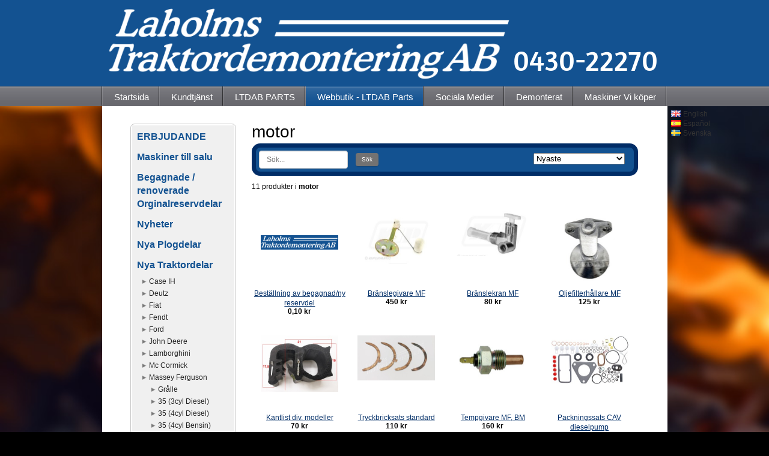

--- FILE ---
content_type: text/html;charset=utf-8
request_url: https://www.laholmstraktordem.se/store/category/motor-321210
body_size: 13172
content:
<!DOCTYPE html PUBLIC "-//W3C//DTD XHTML 1.0 Transitional//EN" "http://www.w3.org/TR/xhtml1/DTD/xhtml1-transitional.dtd"><html lang="sv" xml:lang="sv" xmlns="http://www.w3.org/1999/xhtml" class=" h24_page_store h24_page_store_product_list touch-menu-fix js-bundles faux-section-support h24mobile design-15 theme-77"  xmlns:fb="http://www.facebook.com/2008/fbml">
<head>
	<meta name="keywords" content="såll , wobblebox , drivning , reservdelar , traktor , tröskor , kniv , databox , delar , tröskdelar , traktordelar ," />
	<meta name="description" property="og:description" content="Vi har ett stort lager med nya och begagnade reservdelar till traktorer, tröskor, pressar och lastmaskiner. Laholms Traktordemontering får maskiner att rulla igen!" />

	
		
	<title>motor | Laholms Traktordemontering AB</title>

			<style type="text/css">
			/* h24-icon */
			@font-face {
    font-family: 'h24-icon';
    src: url('/public/css/fonts/h24icon-webfont.eot');
    src: url('/public/css/fonts/h24icon-webfont.eot?#iefix') format('embedded-opentype'),
         url('/public/css/fonts/h24icon-webfont.woff') format('woff'),
         url('/public/css/fonts/h24icon-webfont.ttf') format('truetype'),
         url('/public/css/fonts/h24icon-webfont.svg#h24-iconicon') format('svg');
    font-weight: normal;
    font-style: normal;
} 

/* Use the following CSS code if you want to use data attributes for inserting your icons */
[data-icon]:before {
	font-family: 'h24-icon';
	content: attr(data-icon);
	speak: none;
	font-weight: normal;
	line-height: 1;
	-webkit-font-smoothing: antialiased;
    -moz-osx-font-smoothing: grayscale;
}

.h24_icon_right_space {
	padding-right: 0.5em;
}
.h24_icon_left_space {
    padding-left: 0.5em;
}

.h24_icon_letterpress {
    /*.opacity(85);*/
    opacity: 0.85;
    filter: alpha(opacity=85);
    text-shadow: rgba(255,255,255,0.2) 0 .1em, rgba(0,0,0,0.4) -0.1em -0.1em;
}		</style>
	
		<script type="text/javascript" src="/public/js/jquery/jquery-1.7.2.min.js"></script>

	<link rel="stylesheet" media="screen" type="text/css" href="//d16pu24ux8h2ex.cloudfront.net/css/bundles/H24DLiveMode-0/3527bc1a20cf4ef2e4cf4681b7930dad.h24.gz.css" />
<link rel="stylesheet" media="screen" type="text/css" href="/Page/H24-Combined-CSS?v=183&amp;iv=426&amp;h=133114" />

<style type="text/css">
.h24-u-documentBackgroundHolder {background-repeat:no-repeat;background-attachment:fixed;background-size:cover;background-position:0% 0%;background-image:url('https://d16pu24ux8h2ex.cloudfront.net/resource-library/background-images/barbecue.jpg');}.h24-u-documentBackgroundHolder .h24-u-documentBackgroundHolder-opacity-color {background-color:#0A0F1C;opacity:0;}</style>





		<style type="text/css">
	.H24-Mobile-DesktopFooter {
		display:block;
	}
	</style>

					<style type="text/css">
		.responsive_header_panel {
			background-color: #ffffff !important;
			color: #000 !important;
		}

		.responsive_header_panel .header_panel_main .mobile-nav {
			background-color: #ffffff !important;
		}

		.responsive_menu_action .hamburger_toggle_button_iconbar {
			background-color: #121212 !important;
		}

		.responsive_header_panel .page_title a:link,
		.responsive_header_panel .page_title a:visited {
			color: #000 !important;
		}

		.h24mobile .responsive_nav_main .menu_level_1 li a,
		.h24mobile .responsive_nav_main .menu_level_1 li a:link,
		.h24mobile .responsive_nav_main .menu_level_1 li a:active,
		.h24mobile .responsive_nav_main .menu_level_1 li a:visited {
			background-color: #ffffff !important;
			border-top: 1px solid #d8d8d8 !important;
			border-bottom: 0 !important;
			color: #000 !important;
		}
		.h24mobile .responsive_nav_main li.active > a:link, 
		.h24mobile .responsive_nav_main li.active > a:active,
		.h24mobile .responsive_nav_main li.active > a:visited {
			background-color: #ffffff !important;
			color: #000 !important;
		}

		.h24mobile .responsive_nav_main .menu_level_1 li.menu_submenu_open > a {
			border-top: 1px solid #d8d8d8 !important;
			background-color: #ffffff !important;
			color: #000 !important;
		}

		#responsive_flag_nav li a,
		#responsive_flag_nav li a:link,
		#responsive_flag_nav li a:active,
		#responsive_flag_nav li a:visited {
			background-color: #ffffff !important;
			border-top: 1px solid #d8d8d8 !important;
			border-bottom: 0 !important;
			color: #000 !important;
		}

		.h24mobile .responsive_header_store_panel {
			background-color: #e5e5e5 !important;
		}

		#responsive_menu_icon {
			color: #000 !important;
		}

	</style>
		<meta name="viewport" content="width=device-width, initial-scale=1.0" />
				<link rel="stylesheet" media="only screen and (max-width: 1023px)" type="text/css" href="//d16pu24ux8h2ex.cloudfront.net/css/bundles/H24MobileMode-0/710578b300f95d4168d83dfcefca172d.h24.gz.css" />		<script type="text/javascript">
		$(function() {
			$h24.mobile.init();
		});
		</script>
		<!-- End of responsive design -->
	


<!--[if lt IE 8]>
<script type="text/javascript">$(function(){$("#nav li").hover(function(){$(this).addClass("hover");}, function(){$(this).removeClass("hover");});});</script>
<![endif]-->



<!-- Google Analytics -->
<script type="text/javascript">
/* <![CDATA[ */
(function(i,s,o,g,r,a,m){i['GoogleAnalyticsObject']=r;i[r]=i[r]||function(){
(i[r].q=i[r].q||[]).push(arguments)},i[r].l=1*new Date();a=s.createElement(o),
m=s.getElementsByTagName(o)[0];a.async=1;a.src=g;m.parentNode.insertBefore(a,m)
})(window,document,'script','https://www.google-analytics.com/analytics.js','ga');

ga('create', 'UA-117538159-1', 'auto');
ga('send', 'pageview');
/* ]]> */
</script>
<!-- End Google Analytics -->


<style media="print">
	.hidden,#header,#head,.h24_footer,#footer,.h24_bg_image,#h24_webshop,#h24_order_popup,.h24_do_not_print,.alert_message,#h24_jq_tools_gallery,#facebox,#shadowbox_container,#top-menu-wrapper,#leftside,.sf-menu,#h24_simple_top_menu,#menu,#h24_controlPanel, #admin_panel, #add_content_panel, #ap_subMenuHolder,.editing_control_panel, .settings, .h24_minidropdown, .dialog_save_cancel_buttons,#h24_quickstart, #terms, #purchase_dialog, #h24_purchase_manager, .h24_dialog,#sortable_helper, .simplebit_tab, #h24_picnik_container, .visibility_hidden,.pp-FauxSection, .responsive_container{display:none !important;}/*! Non-supported blocks !*/ .h24_galleria_block {display:none !important;}/*! Make content wide !*/ .h24_heading span,.h24_content_container {width:95% !important;}.h24_collection {float:left;padding:10px;margin-bottom:20px;max-width:100% !important;width:auto !important;}.h24_collection_newline {clear:both;}.block_container {margin:0 10px 10px 0;}.h24_block_rss_block .mobile_fluid_width {width:95% !important;}.h24_content_container img {max-width:100% !important;}/*! Reset block height !*/ .block_container {min-height:auto !important;}.sortable {list-style-type:none;}body, .h24_design { background-color:#ffffff !important;;background-image:none !important;font-family:Georgia, Times, serif !important;font-size:11pt;/*!line-height:1.2;!*/ color:#000000 !important;}img {border:0;}p, span, td, th, h1,h2,h3,h4,h5,em,b,strong { color:#000000 !important;}p {margin:0;}li {background-image:none !important;}a:link, a:visited {color:#0059BF;background:transparent;font-weight:bold;text-decoration:underline;}/*! Clearing !*/ .clearer { clear:both; }/*! Simple gallery !*/ div.simple_gallery_content > div {float:left;position:relative;}div.simple_gallery_content  {clear:both;overflow:hidden;width:100%;}/*! Google maps !*/ div.h24_do_print {display:block;}</style>
</head>
<body class="h24-u-documentBackgroundHolder">
<div class="h24-u-documentBackgroundHolder-opacity-color"></div>

<script type="text/javascript">/* <![CDATA[ */if($('html').hasClass('ua-lte-ie8')){$h24.common.pageBackgroundCompatibilityHelper('fill');}/* ]]> */</script>

<div id="responsive_header_container" class="responsive_container">

<!-- Header panel -->
<div id="responsive_header_panel" class="responsive_header_panel languages_enabled">
	<section class="header_panel_main">
		<div class="header_panel_nav_title">
							<h2 class="page_title">
					<a href="//www.laholmstraktordem.se/">
						Laholms Traktordemontering AB					</a>
				</h2>
						&nbsp;		</div>
		<nav class="mobile-nav">
			<div class="header_panel_nav_flag">
									<a href="#" id="responsive_language_icon" class="responsive_language_icon">
												<img class="flag" src="/public/css/common/images/flags2.0/flags-iso/shiny/48/SE.png" alt="Svenska" /> 
					</a>
							</div>

						<div class="header_panel_nav_menu">
				<a href="#" id="responsive_menu_icon" class="responsive_menu_action">
					<span class="hamburger_toggle_button_iconbar">&nbsp;</span>
					<span class="hamburger_toggle_button_iconbar">&nbsp;</span>
					<span class="hamburger_toggle_button_iconbar">&nbsp;</span>
				</a>
			</div>
						<div style="clear:both"></div> 
		</nav>
	</section>
	
	<div class="clearer"></div>
</div>


	<div id="responsive_flag_container">
		
<ul id="responsive_flag_nav" class="responsive_flag_nav closed">
					<li class="">
			<a href="/en">
								<img class="flag" src="/public/css/common/images/flags2.0/flags-iso/shiny/48/GB.png" alt="English" /> 
				<span style="">English</span> 
			</a>
		</li>
					<li class="">
			<a href="/es">
								<img class="flag" src="/public/css/common/images/flags2.0/flags-iso/shiny/48/ES.png" alt="Español" /> 
				<span style="">Español</span> 
			</a>
		</li>
					<li class="">
			<a href="/se">
								<img class="flag" src="/public/css/common/images/flags2.0/flags-iso/shiny/48/SE.png" alt="Svenska" /> 
				<span style="">Svenska</span> 
			</a>
		</li>
	</ul>

	</div>


<nav id="responsive_nav_main" class="responsive_nav_main responsive_nav_main_sidebar closed">
	<ul class="menu_level_1">
								<li >
									<a href="/se/startsida-15913660">
						Startsida						
											</a>
											</li>
											<li class="menu_submenu_parent">
									<a href="/se/kundtjänst-15913962">
						Kundtjänst						
												<span data-icon="&#xC03F;" aria-hidden="true"></span>
											</a>
												<ul class="menu_level_2">
																		<li >
																	<a href="/se/kundtjänst/tjänster-37822212">
										Tjänster																			</a>
																							</li>
																								<li >
																	<a href="/se/kundtjänst/hitta-till-oss-37770040">
										Hitta till oss																			</a>
																							</li>
																								<li >
																	<a href="/se/kundtjänst/köpvilkor-16001611">
										Köpvilkor																			</a>
																							</li>
																								<li >
																	<a href="/se/kundtjänst/integritetsskyddspolicy-39756642">
										Integritetsskyddspolicy																			</a>
																							</li>
																								<li >
																	<a href="/se/kundtjänst/personal-16574902">
										Personal																			</a>
																							</li>
																								<li >
																	<a href="/se/kundtjänst/miljöarbete-19816475">
										Miljöarbete																			</a>
																							</li>
																								<li >
																	<a href="/se/kundtjänst/säkerhetsdatablad-21071460">
										Säkerhetsdatablad																			</a>
																							</li>
															</ul>
							</li>
											<li >
									<a href="/se/ltdab-parts-37822208">
						LTDAB PARTS						
											</a>
											</li>
											<li >
									<a href="https://www.laholmstraktordem.se/store">
						Webbutik - LTDAB Parts						
											</a>
											</li>
											<li class="menu_submenu_parent">
									<a href="/se/sociala-medier-15913945">
						Sociala Medier						
												<span data-icon="&#xC03F;" aria-hidden="true"></span>
											</a>
												<ul class="menu_level_2">
																		<li >
																	<a href="/se/sociala-medier/annonser-reportage-17568025">
										Annonser/Reportage																			</a>
																							</li>
																								<li >
																	<a href="/se/sociala-medier/facebook-32426266">
										Facebook																			</a>
																							</li>
																								<li >
																	<a href="/se/sociala-medier/instagram-44121759">
										Instagram																			</a>
																							</li>
																								<li >
																	<a href="/se/sociala-medier/youtube-44121758">
										Youtube																			</a>
																							</li>
															</ul>
							</li>
											<li class="menu_submenu_parent">
									<a href="/se/demonterat-15913972">
						Demonterat						
												<span data-icon="&#xC03F;" aria-hidden="true"></span>
											</a>
												<ul class="menu_level_2">
																		<li >
																	<a href="/se/demonterat/traktor-15914021">
										Traktor																			</a>
																							</li>
																								<li >
																	<a href="/se/demonterat/tröska-15914026">
										Tröska																			</a>
																							</li>
																								<li >
																	<a href="/se/demonterat/lastmaskin-32246429">
										Lastmaskin																			</a>
																							</li>
																								<li >
																	<a href="/se/demonterat/press-15914033">
										Press																			</a>
																							</li>
																								<li >
																	<a href="/se/demonterat/slåtterkross-32427605">
										Slåtterkross																			</a>
																							</li>
																								<li >
																	<a href="/se/demonterat/senast-demonterat-15913993">
										Senast Demonterat																			</a>
																							</li>
															</ul>
							</li>
											<li >
									<a href="/se/maskiner-vi-köper-15914058">
						Maskiner Vi köper						
											</a>
											</li>
						</ul>
</nav>
<div style="clear: both"></div><!-- Mobile Header -->
<div class="h24-mobileWebsite-headerWrapper">
			<a href="//www.laholmstraktordem.se/">
			<img src="https://h24-original.s3.amazonaws.com/133114/18414646-NRG2B.jpg" class="h24-mobileWebsite-headerPicture" alt="imagesCAUY7HCW" />
		</a>
	</div>
</div>
<div class="responsive_nav_overlay hidden" id="responsive_nav_overlay"></div>


<div id="fb-root"></div>

<!-- H24Design Template Start -->
	

	<div id="header">
		<div class="header-holder">
				<div class="h24_collage_object h24_collage_object_imagetext h24_collage_free_floating_object" style="z-index:101;left:772px;top:17px;">
				<div class="h24_collage_object_content">
							<img src="/public/generate/collage_object.php?id=11008857&amp;h=0738754754dfdaa35f613f4f0de0eec2" alt=" " />
					</div>
	</div>
		<div class="h24_collage_object h24_collage_object_imagetext h24_collage_free_floating_object" style="z-index:102;left:687px;top:86px;">
				<div class="h24_collage_object_content">
							<img src="/public/generate/collage_object.php?id=11008858&amp;h=c972d13729c9744059d21df6e807c922" alt="0430-22270" />
					</div>
	</div>
		<div class="h24_collage_object h24_collage_object_image h24_collage_free_floating_object" style="z-index:103;left:6px;top:8px;">
				<div class="h24_collage_object_content">
							<a href="https://www.laholmstraktordem.se/" >
							<img src="/public/generate/collage_object.php?id=11008860&amp;h=f380aab3e6919f81eeaadd60f722a329" alt="Laholms Traktordemontering RÄTT" />
			</a>		</div>
	</div>
		<div id="h24_flag_list" style="left: 948px; top: 181px;">
	
		<div class="h24_flag_list_content">
							<ul id="h24_flag_list_ul" class="h24_flag_holder">
															<li class="h24_padding_left " style="background-image: url(/public/css/common/images/flags/gb.gif);">
																							<a href="/en" style="">
																								<span style="">English</span>
																							</a>
																						</li>
															
														<li class="h24_padding_left " style="background-image: url(/public/css/common/images/flags/es.gif);">
																							<a href="/es" style="">
																								<span style="">Español</span>
																							</a>
																						</li>
															
														<li class="h24_padding_left current" style="background-image: url(/public/css/common/images/flags/se.gif);">
																								<span style="">Svenska</span>
																						</li>
															
						</ul>
								</div>
	</div>
	

<div class="h24-socialBox-container" style="display:none;" data-section="socialBoxContainer" data-appearance="sidebar_closed" data-active="true" data-linked="no">
																																																																
		</div>

		</div>
	</div>
	<div class="nav-holder">
		<ul id="nav" class="fixTouchNav">
					<li class="">
				<a href="/se">Startsida</a>
											</li>
					<li class="">
				<a href="/se/kundtjänst-15913962">Kundtjänst</a>
													<div class="first-drop">
						<span class="top"></span>
						<ul>
																				<li class="">
								<a href="/se/kundtjänst/tjänster-37822212">
																			Tjänster
																	</a>
															</li>
																				<li class="">
								<a href="/se/kundtjänst/hitta-till-oss-37770040">
																			Hitta till oss
																	</a>
															</li>
																				<li class="">
								<a href="/se/kundtjänst/köpvilkor-16001611">
																			Köpvilkor
																	</a>
															</li>
																				<li class="">
								<a href="/se/kundtjänst/integritetsskyddspolicy-39756642">
																			Integritetsskyddspolicy
																	</a>
															</li>
																				<li class="">
								<a href="/se/kundtjänst/personal-16574902">
																			Personal
																	</a>
															</li>
																				<li class="">
								<a href="/se/kundtjänst/miljöarbete-19816475">
																			Miljöarbete
																	</a>
															</li>
																				<li class="">
								<a href="/se/kundtjänst/säkerhetsdatablad-21071460">
																			Säkerhetsdatablad
																	</a>
															</li>
												</ul>
						<span class="bottom"></span>
					</div>
							</li>
					<li class="">
				<a href="/se/ltdab-parts-37822208">LTDAB PARTS</a>
											</li>
					<li class="active">
				<a href="https://www.laholmstraktordem.se/store">Webbutik - LTDAB Parts</a>
											</li>
					<li class="">
				<a href="/se/sociala-medier-15913945">Sociala Medier</a>
													<div class="first-drop">
						<span class="top"></span>
						<ul>
																				<li class="">
								<a href="/se/sociala-medier/annonser-reportage-17568025">
																			Annonser/Reportage
																	</a>
															</li>
																				<li class="">
								<a href="/se/sociala-medier/facebook-32426266">
																			Facebook
																	</a>
															</li>
																				<li class="">
								<a href="/se/sociala-medier/instagram-44121759">
																			Instagram
																	</a>
															</li>
																				<li class="">
								<a href="/se/sociala-medier/youtube-44121758">
																			Youtube
																	</a>
															</li>
												</ul>
						<span class="bottom"></span>
					</div>
							</li>
					<li class="">
				<a href="/se/demonterat-15913972">Demonterat</a>
													<div class="first-drop">
						<span class="top"></span>
						<ul>
																				<li class="">
								<a href="/se/demonterat/traktor-15914021">
																			Traktor
																	</a>
															</li>
																				<li class="">
								<a href="/se/demonterat/tröska-15914026">
																			Tröska
																	</a>
															</li>
																				<li class="">
								<a href="/se/demonterat/lastmaskin-32246429">
																			Lastmaskin
																	</a>
															</li>
																				<li class="">
								<a href="/se/demonterat/press-15914033">
																			Press
																	</a>
															</li>
																				<li class="">
								<a href="/se/demonterat/slåtterkross-32427605">
																			Slåtterkross
																	</a>
															</li>
																				<li class="">
								<a href="/se/demonterat/senast-demonterat-15913993">
																			Senast Demonterat
																	</a>
															</li>
												</ul>
						<span class="bottom"></span>
					</div>
							</li>
					<li class="">
				<a href="/se/maskiner-vi-köper-15914058">Maskiner Vi köper</a>
											</li>
				</ul>
	</div>
	<div id="wrapper">
		<div class="w1">
			<div class="w2">
				<div class="wrapper-holder">
					<div id="main">
						<div class="main-holder">
							<ul class="h24_breadcrumbs">
			<li>Webbutik - LTDAB Parts</li>
		</ul>
							<div id="h24_content_container" class="h24_content_container" style="width:845px; margin-left:35px;">
	<div id="h24_store_product_list" class="h24_store">
		<script type="text/javascript">
			$(function() {
									$h24.store_manager.initProductList();
							});
		</script>
		
					
	<div id="h24_store_category_menu" class="h24_normal_text">
		<input type="hidden" name="categoryId" value="321210"/>
		
				<ul class="h24_store_category_menu_level_1">
							<li class="h24_store_category_manager_first">
					<a href="/store/category/erbjudande-322092" >ERBJUDANDE</a>

														</li>
							<li class="h24_store_category_manager_notfirst">
					<a href="/store/category/maskiner-till-salu-193027" >Maskiner till salu</a>

																<ul class="h24_store_category_menu_level_2">
																																																					</ul>
									</li>
							<li class="h24_store_category_manager_notfirst">
					<a href="/store/category/begagnade-renoverade-orginalreservdelar-305575" >Begagnade / renoverade Orginalreservdelar</a>

																<ul class="h24_store_category_menu_level_2">
																																																																																					</ul>
									</li>
							<li class="h24_store_category_manager_notfirst">
					<a href="/store/category/nyheter-277495" >Nyheter</a>

														</li>
							<li class="h24_store_category_manager_notfirst">
					<a href="/store/category/nya-plogdelar-322142" >Nya Plogdelar</a>

																<ul class="h24_store_category_menu_level_2">
																					</ul>
									</li>
							<li class="h24_store_category_manager_notfirst">
					<a href="/store/category/nya-traktordelar-189078" >Nya Traktordelar</a>

																<ul class="h24_store_category_menu_level_2">
																								<li>
										<a href="/store/category/case-ih-189079" >Case IH</a>
										
																															<ul class="h24_store_category_menu_level_3">
																																																																																																																																																																																																																																																																																																																																																																																																																													</ul>
																			</li>
																									<li>
										<a href="/store/category/deutz-189080" >Deutz</a>
										
																															<ul class="h24_store_category_menu_level_3">
																																																																																																																		</ul>
																			</li>
																									<li>
										<a href="/store/category/fiat-189085" >Fiat</a>
										
																															<ul class="h24_store_category_menu_level_3">
																																																																											</ul>
																			</li>
																									<li>
										<a href="/store/category/fendt-189089" >Fendt</a>
										
																															<ul class="h24_store_category_menu_level_3">
																																																																											</ul>
																			</li>
																									<li>
										<a href="/store/category/ford-189086" >Ford</a>
										
																															<ul class="h24_store_category_menu_level_3">
																																																																																																																																																																																																																																																																																																																																																																																																																																										</ul>
																			</li>
																									<li>
										<a href="/store/category/john-deere-189090" >John Deere</a>
										
																															<ul class="h24_store_category_menu_level_3">
																																																																																																																																																																																																																										</ul>
																			</li>
																									<li>
										<a href="/store/category/lamborghini-299903" >Lamborghini</a>
										
																													</li>
																									<li>
										<a href="/store/category/mc-cormick-190435" >Mc Cormick</a>
										
																															<ul class="h24_store_category_menu_level_3">
																																																																																								</ul>
																			</li>
																									<li>
										<a href="/store/category/massey-ferguson-189081" >Massey Ferguson</a>
										
																															<ul class="h24_store_category_menu_level_3">
																																							<li>
															<a href="/store/category/grålle-193630" >Grålle</a>
															
																																														<ul class="h24_store_category_menu_level_4">
																																																																																																																											</ul>
																													</li>
																																								<li>
															<a href="/store/category/35-(3cyl-diesel)-192540" >35 (3cyl Diesel)</a>
															
																																														<ul class="h24_store_category_menu_level_4">
																																																																																																																											</ul>
																													</li>
																																								<li>
															<a href="/store/category/35-(4cyl-diesel)-192541" >35 (4cyl Diesel)</a>
															
																																														<ul class="h24_store_category_menu_level_4">
																																																																																																																											</ul>
																													</li>
																																								<li>
															<a href="/store/category/35-(4cyl-bensin)-192542" >35 (4cyl Bensin)</a>
															
																																														<ul class="h24_store_category_menu_level_4">
																																																																																																																											</ul>
																													</li>
																																								<li>
															<a href="/store/category/65-223272" >65</a>
															
																																														<ul class="h24_store_category_menu_level_4">
																																																																																																																											</ul>
																													</li>
																																								<li>
															<a href="/store/category/135-192532" >135</a>
															
																																														<ul class="h24_store_category_menu_level_4">
																																																																																																																											</ul>
																													</li>
																																								<li>
															<a href="/store/category/165-192533" >165</a>
															
																																														<ul class="h24_store_category_menu_level_4">
																																																																																																																											</ul>
																													</li>
																																								<li>
															<a href="/store/category/168-192534" >168</a>
															
																																														<ul class="h24_store_category_menu_level_4">
																																																																																																																											</ul>
																													</li>
																																								<li>
															<a href="/store/category/175-192535" >175</a>
															
																																														<ul class="h24_store_category_menu_level_4">
																																																																																																																											</ul>
																													</li>
																																								<li>
															<a href="/store/category/178-192536" >178</a>
															
																																														<ul class="h24_store_category_menu_level_4">
																																																																																																																											</ul>
																													</li>
																																								<li>
															<a href="/store/category/185-192537" >185</a>
															
																																														<ul class="h24_store_category_menu_level_4">
																																																																																																																											</ul>
																													</li>
																																								<li>
															<a href="/store/category/188-192538" >188</a>
															
																																														<ul class="h24_store_category_menu_level_4">
																																																																																																																											</ul>
																													</li>
																																								<li>
															<a href="/store/category/230-227097" >230</a>
															
																																														<ul class="h24_store_category_menu_level_4">
																																																																																																																											</ul>
																													</li>
																																								<li>
															<a href="/store/category/240-227098" >240</a>
															
																																														<ul class="h24_store_category_menu_level_4">
																																																																																																																											</ul>
																													</li>
																																								<li>
															<a href="/store/category/250-227099" >250</a>
															
																																														<ul class="h24_store_category_menu_level_4">
																																																																																																																											</ul>
																													</li>
																																								<li>
															<a href="/store/category/265-227100" >265</a>
															
																																														<ul class="h24_store_category_menu_level_4">
																																																																																																																											</ul>
																													</li>
																																								<li>
															<a href="/store/category/275-227101" >275</a>
															
																																														<ul class="h24_store_category_menu_level_4">
																																																																																																																											</ul>
																													</li>
																																								<li>
															<a href="/store/category/290-227102" >290</a>
															
																																														<ul class="h24_store_category_menu_level_4">
																																																																																																																											</ul>
																													</li>
																																								<li>
															<a href="/store/category/298-227103" >298</a>
															
																																														<ul class="h24_store_category_menu_level_4">
																																																						<li>
																				<a href="/store/category/filter-321209" >filter</a>
																			</li>
																																																							<li>
																				<a href="/store/category/motor-321210" class="h24_store_category_menu_active">motor</a>
																			</li>
																																																							<li>
																				<a href="/store/category/hydraulik-321211" >hydraulik</a>
																			</li>
																																																							<li>
																				<a href="/store/category/2-wd-321212" >2-WD</a>
																			</li>
																																																							<li>
																				<a href="/store/category/hytt-kaross-321213" >hytt/kaross</a>
																			</li>
																																		</ul>
																													</li>
																																								<li>
															<a href="/store/category/340-227104" >340</a>
															
																																														<ul class="h24_store_category_menu_level_4">
																																																																																																																											</ul>
																													</li>
																																								<li>
															<a href="/store/category/342-227105" >342</a>
															
																																														<ul class="h24_store_category_menu_level_4">
																																																																																																																											</ul>
																													</li>
																																								<li>
															<a href="/store/category/300-serien-228378" >300-serien</a>
															
																																												</li>
																																								<li>
															<a href="/store/category/500-serien-228379" >500-serien</a>
															
																																												</li>
																																								<li>
															<a href="/store/category/600-serien-228380" >600-serien</a>
															
																																												</li>
																																								<li>
															<a href="/store/category/1000-serien-228381" >1000-serien</a>
															
																																												</li>
																																								<li>
															<a href="/store/category/2000-serien-228382" >2000-serien</a>
															
																																												</li>
																																								<li>
															<a href="/store/category/3000-serien-228383" >3000-serien</a>
															
																																												</li>
																																								<li>
															<a href="/store/category/4000-serien-228384" >4000-serien</a>
															
																																												</li>
																																								<li>
															<a href="/store/category/5000-serien-228385" >5000-serien</a>
															
																																												</li>
																																								<li>
															<a href="/store/category/6000-serien-228386" >6000-serien</a>
															
																																												</li>
																																								<li>
															<a href="/store/category/7000-serien-228387" >7000-serien</a>
															
																																												</li>
																																								<li>
															<a href="/store/category/8000-serien-228388" >8000-serien</a>
															
																																												</li>
																																								<li>
															<a href="/store/category/div.-modeller-mf-189325" >Div. modeller MF</a>
															
																																												</li>
																								</ul>
																			</li>
																									<li>
										<a href="/store/category/new-holland-189082" >New Holland</a>
										
																															<ul class="h24_store_category_menu_level_3">
																																																																																																																																																									</ul>
																			</li>
																									<li>
										<a href="/store/category/nuffield-299897" >Nuffield</a>
										
																															<ul class="h24_store_category_menu_level_3">
																																																																																								</ul>
																			</li>
																									<li>
										<a href="/store/category/porsche-299902" >Porsche</a>
										
																													</li>
																									<li>
										<a href="/store/category/valmet-valtra-189084" >Valmet/Valtra</a>
										
																															<ul class="h24_store_category_menu_level_3">
																																																																																																																																																																																																																																																																																																																																															</ul>
																			</li>
																									<li>
										<a href="/store/category/volvo-bm-189087" >Volvo BM</a>
										
																															<ul class="h24_store_category_menu_level_3">
																																																																																																																																																																																																																																																																																																																																																																																						</ul>
																			</li>
																									<li>
										<a href="/store/category/same-299898" >Same</a>
										
																													</li>
																									<li>
										<a href="/store/category/ursus-191454" >Ursus</a>
										
																															<ul class="h24_store_category_menu_level_3">
																																				</ul>
																			</li>
																									<li>
										<a href="/store/category/zetor-191455" >Zetor</a>
										
																															<ul class="h24_store_category_menu_level_3">
																																				</ul>
																			</li>
																									<li>
										<a href="/store/category/david-brown-209248" >David Brown</a>
										
																															<ul class="h24_store_category_menu_level_3">
																																				</ul>
																			</li>
																									<li>
										<a href="/store/category/leyland-295462" >Leyland</a>
										
																															<ul class="h24_store_category_menu_level_3">
																																				</ul>
																			</li>
																									<li>
										<a href="/store/category/marshall-321351" >Marshall</a>
										
																													</li>
																									<li>
										<a href="/store/category/övriga-modeller-189088" >Övriga modeller</a>
										
																													</li>
														</ul>
									</li>
							<li class="h24_store_category_manager_notfirst">
					<a href="/store/category/nya-tröskdelar-189064" >Nya Tröskdelar</a>

																<ul class="h24_store_category_menu_level_2">
																																																																																																																					</ul>
									</li>
							<li class="h24_store_category_manager_notfirst">
					<a href="/store/category/nya-pressdelar-189077" >Nya Pressdelar</a>

																<ul class="h24_store_category_menu_level_2">
																																																													</ul>
									</li>
							<li class="h24_store_category_manager_notfirst">
					<a href="/store/category/nya-lastmaskinsdelar-189076" >Nya Lastmaskinsdelar</a>

																<ul class="h24_store_category_menu_level_2">
																																																																																																																																																																					</ul>
									</li>
							<li class="h24_store_category_manager_notfirst">
					<a href="/store/category/kompaktlastare-jcb-288676" >Kompaktlastare JCB</a>

														</li>
							<li class="h24_store_category_manager_notfirst">
					<a href="/store/category/nya-universal-delar-189896" >Nya Universal Delar</a>

																<ul class="h24_store_category_menu_level_2">
																																																																																																																																																					</ul>
									</li>
							<li class="h24_store_category_manager_notfirst">
					<a href="/store/category/framaxel-4-wd-193309" >Framaxel 4-WD</a>

																<ul class="h24_store_category_menu_level_2">
																																																																																					</ul>
									</li>
							<li class="h24_store_category_manager_notfirst">
					<a href="/store/category/startmotorer-generatorer-193191" >Startmotorer - Generatorer</a>

																<ul class="h24_store_category_menu_level_2">
																																																													</ul>
									</li>
							<li class="h24_store_category_manager_notfirst">
					<a href="/store/category/dieselpumpar-318214" >Dieselpumpar</a>

																<ul class="h24_store_category_menu_level_2">
																																													</ul>
									</li>
							<li class="h24_store_category_manager_notfirst">
					<a href="/store/category/ltdab-parts-293664" >LTDAB Parts </a>

														</li>
							<li class="h24_store_category_manager_notfirst">
					<a href="/store/category/maskinfärg-190147" >Maskinfärg</a>

														</li>
							<li class="h24_store_category_manager_notfirst">
					<a href="/store/category/databoxar-196292" >Databoxar</a>

														</li>
							<li class="h24_store_category_manager_notfirst">
					<a href="/store/category/instruktions-reservdelsböcker-195439" >Instruktions / Reservdelsböcker</a>

																<ul class="h24_store_category_menu_level_2">
																																					</ul>
									</li>
							<li class="h24_store_category_manager_notfirst">
					<a href="/store/category/leksaker-modell-traktorer-194080" >Leksaker/modell-traktorer</a>

																<ul class="h24_store_category_menu_level_2">
																																					</ul>
									</li>
							<li class="h24_store_category_manager_notfirst">
					<a href="/store/category/roliga-prylar-280186" >Roliga Prylar</a>

																<ul class="h24_store_category_menu_level_2">
																																																																					</ul>
									</li>
							<li class="h24_store_category_manager_notfirst">
					<a href="/store/category/outlet-301573" >Outlet</a>

														</li>
					</ul>
	</div>

<div id="h24_mobile_store_category_menu" style="display:none">
	<select size="1" id="h24_mobile_store_category_menu_nav">
		<option value="" selected="selected"># Kategorier #</option>
						<option value="/store/category/erbjudande-322092">ERBJUDANDE</option>

											<option value="/store/category/maskiner-till-salu-193027">Maskiner till salu</option>

										
									<option value="/store/category/traktor-228727">- Traktor</option>
							
																	
									<option value="/store/category/tröska-228728">- Tröska</option>
							
																	
									<option value="/store/category/frontlastare-193026">- Frontlastare</option>
							
																	
									<option value="/store/category/ventilpaket-214483">- Ventilpaket</option>
							
																	
									<option value="/store/category/fästjärn-228729">- Fästjärn</option>
							
																	
									<option value="/store/category/begagnade-renoverade-orginalreservdelar-305575">Begagnade / renoverade Orginalreservdelar</option>

										
									<option value="/store/category/demonterade-maskiner-316964">- Demonterade Maskiner</option>
							
																	
									<option value="/store/category/traktor-305576">- Traktor</option>
							
																																																																																																																																																																								
									<option value="/store/category/tröska-305577">- Tröska</option>
							
																	
									<option value="/store/category/press-305578">- Press</option>
							
																	
									<option value="/store/category/lastmaskin-305618">- Lastmaskin</option>
							
																	
									<option value="/store/category/stolar-305612">- Stolar</option>
							
																	
									<option value="/store/category/motorer-310999">- Motorer</option>
							
																	
									<option value="/store/category/däck-313821">- Däck</option>
							
																	
									<option value="/store/category/redskap-320917">- Redskap</option>
							
																	
									<option value="/store/category/nyheter-277495">Nyheter</option>

											<option value="/store/category/nya-plogdelar-322142">Nya Plogdelar</option>

										
									<option value="/store/category/överrum-322143">- Överrum</option>
							
																	
									<option value="/store/category/nya-traktordelar-189078">Nya Traktordelar</option>

										
									<option value="/store/category/case-ih-189079">- Case IH</option>
							
																																																																																																																																																																																																																																														
									<option value="/store/category/deutz-189080">- Deutz</option>
							
																																																																													
									<option value="/store/category/fiat-189085">- Fiat</option>
							
																																																								
									<option value="/store/category/fendt-189089">- Fendt</option>
							
																																																								
									<option value="/store/category/ford-189086">- Ford</option>
							
																																																																																																																																																																																																																																																					
									<option value="/store/category/john-deere-189090">- John Deere</option>
							
																																																																																																																																					
									<option value="/store/category/lamborghini-299903">- Lamborghini</option>
							
																	
									<option value="/store/category/mc-cormick-190435">- Mc Cormick</option>
							
																																																															
									<option value="/store/category/massey-ferguson-189081">- Massey Ferguson</option>
							
																															<option value="/store/category/grålle-193630">-- Grålle</option>
																																																																																																									<option value="/store/category/35-(3cyl-diesel)-192540">-- 35 (3cyl Diesel)</option>
																																																																																																									<option value="/store/category/35-(4cyl-diesel)-192541">-- 35 (4cyl Diesel)</option>
																																																																																																									<option value="/store/category/35-(4cyl-bensin)-192542">-- 35 (4cyl Bensin)</option>
																																																																																																									<option value="/store/category/65-223272">-- 65</option>
																																																																																																									<option value="/store/category/135-192532">-- 135</option>
																																																																																																									<option value="/store/category/165-192533">-- 165</option>
																																																																																																									<option value="/store/category/168-192534">-- 168</option>
																																																																																																									<option value="/store/category/175-192535">-- 175</option>
																																																																																																									<option value="/store/category/178-192536">-- 178</option>
																																																																																																									<option value="/store/category/185-192537">-- 185</option>
																																																																																																									<option value="/store/category/188-192538">-- 188</option>
																																																																																																									<option value="/store/category/230-227097">-- 230</option>
																																																																																																									<option value="/store/category/240-227098">-- 240</option>
																																																																																																									<option value="/store/category/250-227099">-- 250</option>
																																																																																																									<option value="/store/category/265-227100">-- 265</option>
																																																																																																									<option value="/store/category/275-227101">-- 275</option>
																																																																																																									<option value="/store/category/290-227102">-- 290</option>
																																																																																																									<option value="/store/category/298-227103">-- 298</option>
																																														<option value="/store/category/filter-321209">--- filter</option>
																															<option value="/store/category/motor-321210">--- motor</option>
																															<option value="/store/category/hydraulik-321211">--- hydraulik</option>
																															<option value="/store/category/2-wd-321212">--- 2-WD</option>
																															<option value="/store/category/hytt-kaross-321213">--- hytt/kaross</option>
																																								<option value="/store/category/340-227104">-- 340</option>
																																																																																																									<option value="/store/category/342-227105">-- 342</option>
																																																																																																									<option value="/store/category/300-serien-228378">-- 300-serien</option>
																																						<option value="/store/category/500-serien-228379">-- 500-serien</option>
																																						<option value="/store/category/600-serien-228380">-- 600-serien</option>
																																						<option value="/store/category/1000-serien-228381">-- 1000-serien</option>
																																						<option value="/store/category/2000-serien-228382">-- 2000-serien</option>
																																						<option value="/store/category/3000-serien-228383">-- 3000-serien</option>
																																						<option value="/store/category/4000-serien-228384">-- 4000-serien</option>
																																						<option value="/store/category/5000-serien-228385">-- 5000-serien</option>
																																						<option value="/store/category/6000-serien-228386">-- 6000-serien</option>
																																						<option value="/store/category/7000-serien-228387">-- 7000-serien</option>
																																						<option value="/store/category/8000-serien-228388">-- 8000-serien</option>
																																						<option value="/store/category/div.-modeller-mf-189325">-- Div. modeller MF</option>
																																			
									<option value="/store/category/new-holland-189082">- New Holland</option>
							
																																																																																																		
									<option value="/store/category/nuffield-299897">- Nuffield</option>
							
																																																															
									<option value="/store/category/porsche-299902">- Porsche</option>
							
																	
									<option value="/store/category/valmet-valtra-189084">- Valmet/Valtra</option>
							
																																																																																																																																																																																																				
									<option value="/store/category/volvo-bm-189087">- Volvo BM</option>
							
																																																																																																																																																																																																																									
									<option value="/store/category/same-299898">- Same</option>
							
																	
									<option value="/store/category/ursus-191454">- Ursus</option>
							
																																			
									<option value="/store/category/zetor-191455">- Zetor</option>
							
																																			
									<option value="/store/category/david-brown-209248">- David Brown</option>
							
																																			
									<option value="/store/category/leyland-295462">- Leyland</option>
							
																																			
									<option value="/store/category/marshall-321351">- Marshall</option>
							
																	
									<option value="/store/category/övriga-modeller-189088">- Övriga modeller</option>
							
																	
									<option value="/store/category/nya-tröskdelar-189064">Nya Tröskdelar</option>

										
									<option value="/store/category/case-ih-291811">- Case IH</option>
							
																																																															
									<option value="/store/category/claas-189342">- Claas</option>
							
																																																																																																																																																																																																											
									<option value="/store/category/clayson-195437">- Clayson</option>
							
																																																																						
									<option value="/store/category/dronningborg-194970">- Dronningborg</option>
							
																																																																						
									<option value="/store/category/deutz-189343">- Deutz</option>
							
																																																																																																																																					
									<option value="/store/category/john-deere-189344">- John Deere</option>
							
																																																																																																																							
									<option value="/store/category/laverda-189345">- Laverda</option>
							
																																																																																																																							
									<option value="/store/category/massey-ferguson-195438">- Massey Ferguson</option>
							
																																																																						
									<option value="/store/category/new-holland-189346">- New Holland</option>
							
																																																																						
									<option value="/store/category/sampo-189347">- Sampo</option>
							
																																																																						
									<option value="/store/category/volvo-189348">- Volvo</option>
							
																																																																						
									<option value="/store/category/skärbord-191809">- Skärbord</option>
							
																	
									<option value="/store/category/fortschritt-207651">- Fortschritt</option>
							
																																																															
									<option value="/store/category/nya-pressdelar-189077">Nya Pressdelar</option>

										
									<option value="/store/category/claas-189241">- Claas</option>
							
																	
									<option value="/store/category/deutz-189242">- Deutz</option>
							
																	
									<option value="/store/category/john-deere-189243">- John Deere</option>
							
																	
									<option value="/store/category/welger-189244">- Welger</option>
							
																	
									<option value="/store/category/new-holland-196106">- New Holland</option>
							
																	
									<option value="/store/category/övriga-modeller-189245">- Övriga modeller</option>
							
																	
									<option value="/store/category/nya-lastmaskinsdelar-189076">Nya Lastmaskinsdelar</option>

										
									<option value="/store/category/218-192444">- 218</option>
							
																																																															
									<option value="/store/category/620-192428">- 620</option>
							
																																																															
									<option value="/store/category/621-192429">- 621</option>
							
																																																															
									<option value="/store/category/622-192430">- 622</option>
							
																																																															
									<option value="/store/category/640-192431">- 640</option>
							
																	
									<option value="/store/category/641-192432">- 641</option>
							
																	
									<option value="/store/category/642-192433">- 642</option>
							
																	
									<option value="/store/category/840-192434">- 840</option>
							
																	
									<option value="/store/category/841-192435">- 841</option>
							
																	
									<option value="/store/category/4200-192436">- 4200</option>
							
																	
									<option value="/store/category/4200b-192437">- 4200B</option>
							
																	
									<option value="/store/category/4300-192438">- 4300</option>
							
																	
									<option value="/store/category/4300b-192439">- 4300B</option>
							
																	
									<option value="/store/category/4400-195194">- 4400</option>
							
																	
									<option value="/store/category/l50-192440">- L50</option>
							
																	
									<option value="/store/category/l60-192441">- L60</option>
							
																	
									<option value="/store/category/l70-192442">- L70</option>
							
																	
									<option value="/store/category/l120-192443">- L120</option>
							
																	
									<option value="/store/category/div.-modeller-192445">- Div. Modeller</option>
							
																	
									<option value="/store/category/kompaktlastare-jcb-288676">Kompaktlastare JCB</option>

											<option value="/store/category/nya-universal-delar-189896">Nya Universal Delar</option>

										
									<option value="/store/category/däck-fälg-192636">- Däck & Fälg</option>
							
																	
									<option value="/store/category/filter-229459">- Filter</option>
							
																	
									<option value="/store/category/lampor-224318">- Lampor</option>
							
																																																															
									<option value="/store/category/sitsar-192637">- Sitsar</option>
							
																	
									<option value="/store/category/hyttdetaljer-228706">- Hyttdetaljer</option>
							
																	
									<option value="/store/category/reflexer-321296">- Reflexer</option>
							
																	
									<option value="/store/category/kraftöverföringsaxel-228807">- Kraftöverföringsaxel</option>
							
																	
									<option value="/store/category/sprintar-321348">- Sprintar</option>
							
																	
									<option value="/store/category/hydraulik-277496">- Hydraulik</option>
							
																	
									<option value="/store/category/slangklämmor-288668">- Slangklämmor</option>
							
																	
									<option value="/store/category/avgaslock-288670">- Avgaslock </option>
							
																	
									<option value="/store/category/packbox-288671">- Packbox</option>
							
																	
									<option value="/store/category/lager-321291">- Lager</option>
							
																	
									<option value="/store/category/knutkors-288672">- Knutkors</option>
							
																	
									<option value="/store/category/kem-318175">- Kem</option>
							
																	
									<option value="/store/category/motorvärmare-318177">- Motorvärmare</option>
							
																	
									<option value="/store/category/övriga-produkter-318176">- Övriga produkter</option>
							
																	
									<option value="/store/category/framaxel-4-wd-193309">Framaxel 4-WD</option>

										
									<option value="/store/category/kmpl.-framaxlar-193310">- Kmpl. Framaxlar</option>
							
																	
									<option value="/store/category/carraro-193311">- Carraro</option>
							
																	
									<option value="/store/category/danaspicer-193312">- Danaspicer</option>
							
																	
									<option value="/store/category/kimco-257649">- Kimco</option>
							
																	
									<option value="/store/category/mf-framaxel-257757">- MF Framaxel</option>
							
																	
									<option value="/store/category/jd-framaxel-300243">- JD Framaxel</option>
							
																	
									<option value="/store/category/sige-193313">- Sige</option>
							
																	
									<option value="/store/category/zf-193314">- ZF</option>
							
																	
									<option value="/store/category/framaxel-div-tillbehör-206556">- Framaxel Div Tillbehör </option>
							
																	
									<option value="/store/category/startmotorer-generatorer-193191">Startmotorer - Generatorer</option>

										
									<option value="/store/category/nya-startmotorer-318217">- Nya startmotorer</option>
							
																	
									<option value="/store/category/renoverade-startmotorer-318218">- Renoverade startmotorer</option>
							
																	
									<option value="/store/category/begagnade-startmotorer-318219">- Begagnade startmotorer</option>
							
																	
									<option value="/store/category/nya-generatorer-318220">- Nya Generatorer</option>
							
																	
									<option value="/store/category/renoverade-generatorer-318221">- Renoverade Generatorer</option>
							
																	
									<option value="/store/category/begagnade-generatorer-318222">- Begagnade Generatorer</option>
							
																	
									<option value="/store/category/dieselpumpar-318214">Dieselpumpar</option>

										
									<option value="/store/category/nya-dieselpumpar-318215">- Nya Dieselpumpar</option>
							
																	
									<option value="/store/category/begagnade-dieselpumpar-318216">- Begagnade Dieselpumpar</option>
							
																	
									<option value="/store/category/renoverade-dieselpumpar-318213">- Renoverade Dieselpumpar</option>
							
																	
									<option value="/store/category/tillbehör-318223">- Tillbehör</option>
							
																	
									<option value="/store/category/ltdab-parts-293664">LTDAB Parts </option>

											<option value="/store/category/maskinfärg-190147">Maskinfärg</option>

											<option value="/store/category/databoxar-196292">Databoxar</option>

											<option value="/store/category/instruktions-reservdelsböcker-195439">Instruktions / Reservdelsböcker</option>

										
									<option value="/store/category/traktorer-195440">- Traktorer</option>
							
																	
									<option value="/store/category/tröskor-195441">- Tröskor</option>
							
																	
									<option value="/store/category/övriga-195442">- Övriga</option>
							
																	
									<option value="/store/category/leksaker-modell-traktorer-194080">Leksaker/modell-traktorer</option>

										
									<option value="/store/category/modeller-319695">- Modeller</option>
							
																	
									<option value="/store/category/leksaker-319696">- Leksaker</option>
							
																	
									<option value="/store/category/trampetraktorer-319697">- Trampetraktorer</option>
							
																	
									<option value="/store/category/roliga-prylar-280186">Roliga Prylar</option>

										
									<option value="/store/category/skyltar-247897">- Skyltar</option>
							
																	
									<option value="/store/category/dekaler-280187">- Dekaler</option>
							
																	
									<option value="/store/category/kläder-280188">- Kläder</option>
							
																	
									<option value="/store/category/kepsar-280189">- Kepsar</option>
							
																	
									<option value="/store/category/paraply-280887">- Paraply</option>
							
																	
									<option value="/store/category/nyckelringar-321294">- Nyckelringar</option>
							
																	
									<option value="/store/category/reklamartiklar-288669">- Reklamartiklar</option>
							
																	
									<option value="/store/category/outlet-301573">Outlet</option>

									</select>
</div>				
		<div class="h24_store_product_list_column" style="position: relative; width:643px; float: right;">
							<h1 class="h24_big_heading" style="line-height: 1;">motor</h1>
			
						
			<div id="h24_store_product_list_products_container" class="h24_normal_text">
				
								
				
				 <div id="h24_store_product_list_filter">
	<div class="h24_store_product_list_top h24_store_product_list_bar">
		<form name="searchProductForm" method="get" action="/store/category/motor-321210">
					
			<div class="h24_store_product_list_search h24_form_input_style">
				<input type="text" name="search" class="h24-HpInput h24_store_product_list_search_field" value="" placeholder="Sök..."/>
				<a href="#" onClick="$(this).closest('form').submit(); return false;" class="h24_mobile_hide h24-HpButton h24-HpButton__isSecondary h24-HpButton__isSmall" title="">Sök</a>
				<a href="#" onClick="$(this).closest('form').submit(); return false;" class="h24_mobile_show h24-HpButton h24-HpButton__isSecondary h24-HpButton__isSmall" title="">Sök</a>
				<input type="hidden" name="page" value="1"/>
			</div>
		
			<label class="h24_store_product_list_sort h24_normal_text">
				 
				<select name="sort" class="">
											<option value="sold-desc" >Mest populära</option>
											<option value="date-desc" selected="selected">Nyaste</option>
											<option value="date-asc" >Äldsta</option>
											<option value="price-asc" >Pris: Lägsta till högsta</option>
											<option value="price-desc" >Pris: Högsta till lägsta</option>
											<option value="name-asc" >Namn: A-Ö</option>
											<option value="name-desc" >Namn: Ö-A</option>
									</select>
			</label>
		</form>
		<div class="clearer"></div>
	</div>
</div>

<div id="h24_store_product_list_search_result" class="h24_normal_text">
			11 produkter i <strong>motor</strong>	</div>

<div class="h24_store_product_list_row_space" style="padding-top: 33px;"></div>
	
<div id="h24_store_product_list_products_and_navigation" class="h24_normal_text">
	<input type="hidden" name="currentPage" value="1"/>
	<input type="hidden" name="categoryId" value="321210"/>

	<div id="h24_store_product_list_products">
					
			<div class="h24_store_product_list_product" style="width: 25%;" data-productid="1052187">
								<div class="h24_store_product_list_product_image" style="height: 129px; margin: 0 auto;">
											<a href="https://www.laholmstraktordem.se/store/p/motor-321210/beställning-av-begagnad-ny-reservdel-1052187">
							<img style="margin-top: 40px;" src="https://dst15js82dk7j.cloudfront.net/133114/100974856-ugRV4.gif" width="129" height="24" srcset="https://dst15js82dk7j.cloudfront.net/133114/100974857-d7RRM.gif 258w" border="0" alt="Beställning av begagnad/ny reservdel"/>
						</a>
									</div>
				<div class="h24_store_product_list_product_name">
					<a href="https://www.laholmstraktordem.se/store/p/motor-321210/beställning-av-begagnad-ny-reservdel-1052187">Beställning av begagnad/ny reservdel</a>
				</div>
				<div class="h24_store_product_list_product_price">
											<span class="h24_store_product_list_product_price_price ">
							0,10 kr						</span>
															<span class="h24_store_product_list_product_price_status">
											</span>
				</div>
				<div class="clearer"></div>
			</div>
								
			<div class="h24_store_product_list_product" style="width: 25%;" data-productid="1040007">
								<div class="h24_store_product_list_product_image" style="height: 129px; margin: 0 auto;">
											<a href="https://www.laholmstraktordem.se/store/p/motor-321210/bränslegivare-mf-1040007">
							<img  src="https://dst15js82dk7j.cloudfront.net/133114/99473069-Bcwwj.jpg" width="129" height="87" srcset="https://dst15js82dk7j.cloudfront.net/133114/99473070-xm0Fc.jpg 258w" border="0" alt="Bränslegivare MF"/>
						</a>
									</div>
				<div class="h24_store_product_list_product_name">
					<a href="https://www.laholmstraktordem.se/store/p/motor-321210/bränslegivare-mf-1040007">Bränslegivare MF</a>
				</div>
				<div class="h24_store_product_list_product_price">
											<span class="h24_store_product_list_product_price_price ">
							450 kr						</span>
															<span class="h24_store_product_list_product_price_status">
											</span>
				</div>
				<div class="clearer"></div>
			</div>
								
			<div class="h24_store_product_list_product" style="width: 25%;" data-productid="1039832">
								<div class="h24_store_product_list_product_image" style="height: 129px; margin: 0 auto;">
											<a href="https://www.laholmstraktordem.se/store/p/motor-321210/bränslekran-mf-1039832">
							<img  src="https://dst15js82dk7j.cloudfront.net/133114/99458242-0tY10.jpg" width="129" height="74" srcset="https://dst15js82dk7j.cloudfront.net/133114/99458243-0GpA8.jpg 258w" border="0" alt="Bränslekran MF"/>
						</a>
									</div>
				<div class="h24_store_product_list_product_name">
					<a href="https://www.laholmstraktordem.se/store/p/motor-321210/bränslekran-mf-1039832">Bränslekran MF</a>
				</div>
				<div class="h24_store_product_list_product_price">
											<span class="h24_store_product_list_product_price_price ">
							80 kr						</span>
															<span class="h24_store_product_list_product_price_status">
											</span>
				</div>
				<div class="clearer"></div>
			</div>
								
			<div class="h24_store_product_list_product" style="width: 25%;" data-productid="1039088">
								<div class="h24_store_product_list_product_image" style="height: 129px; margin: 0 auto;">
											<a href="https://www.laholmstraktordem.se/store/p/motor-321210/oljefilterhållare-mf-1039088">
							<img  src="https://dst15js82dk7j.cloudfront.net/133114/99362575-jMhCV.jpg" width="124" height="129" srcset="https://dst15js82dk7j.cloudfront.net/133114/99362576-9Lngn.jpg 249w" border="0" alt="Oljefilterhållare MF"/>
						</a>
									</div>
				<div class="h24_store_product_list_product_name">
					<a href="https://www.laholmstraktordem.se/store/p/motor-321210/oljefilterhållare-mf-1039088">Oljefilterhållare MF</a>
				</div>
				<div class="h24_store_product_list_product_price">
											<span class="h24_store_product_list_product_price_price ">
							125 kr						</span>
															<span class="h24_store_product_list_product_price_status">
											</span>
				</div>
				<div class="clearer"></div>
			</div>
							<span class="clearer h24_store_product_list_row_space" style="padding-top: 33px;"></span>
								
			<div class="h24_store_product_list_product" style="width: 25%;" data-productid="1027094">
								<div class="h24_store_product_list_product_image" style="height: 129px; margin: 0 auto;">
											<a href="https://www.laholmstraktordem.se/store/p/motor-321210/kantlist-div.-modeller-1027094">
							<img  src="https://dst15js82dk7j.cloudfront.net/133114/97807061-HT8u9.jpg" width="129" height="94" srcset="https://dst15js82dk7j.cloudfront.net/133114/97807062-i0R21.jpg 258w" border="0" alt="Kantlist div. modeller"/>
						</a>
									</div>
				<div class="h24_store_product_list_product_name">
					<a href="https://www.laholmstraktordem.se/store/p/motor-321210/kantlist-div.-modeller-1027094">Kantlist div. modeller</a>
				</div>
				<div class="h24_store_product_list_product_price">
											<span class="h24_store_product_list_product_price_price ">
							70 kr						</span>
															<span class="h24_store_product_list_product_price_status">
											</span>
				</div>
				<div class="clearer"></div>
			</div>
								
			<div class="h24_store_product_list_product" style="width: 25%;" data-productid="1026099">
								<div class="h24_store_product_list_product_image" style="height: 129px; margin: 0 auto;">
											<a href="https://www.laholmstraktordem.se/store/p/motor-321210/tryckbricksats-standard-1026099">
							<img  src="https://dst15js82dk7j.cloudfront.net/133114/97722274-7JkpS.jpg" width="129" height="75" srcset="https://dst15js82dk7j.cloudfront.net/133114/97722275-hTD5g.jpg 258w" border="0" alt="Tryckbricksats standard"/>
						</a>
									</div>
				<div class="h24_store_product_list_product_name">
					<a href="https://www.laholmstraktordem.se/store/p/motor-321210/tryckbricksats-standard-1026099">Tryckbricksats standard</a>
				</div>
				<div class="h24_store_product_list_product_price">
											<span class="h24_store_product_list_product_price_price ">
							110 kr						</span>
															<span class="h24_store_product_list_product_price_status">
																		</span>
				</div>
				<div class="clearer"></div>
			</div>
								
			<div class="h24_store_product_list_product" style="width: 25%;" data-productid="939357">
								<div class="h24_store_product_list_product_image" style="height: 129px; margin: 0 auto;">
											<a href="https://www.laholmstraktordem.se/store/p/motor-321210/tempgivare-mf,-bm-939357">
							<img  src="https://dst15js82dk7j.cloudfront.net/133114/95307737-vo2yl.jpg" width="129" height="82" srcset="https://dst15js82dk7j.cloudfront.net/133114/95307738-krAGQ.jpg 258w" border="0" alt="Tempgivare MF, BM"/>
						</a>
									</div>
				<div class="h24_store_product_list_product_name">
					<a href="https://www.laholmstraktordem.se/store/p/motor-321210/tempgivare-mf,-bm-939357">Tempgivare MF, BM</a>
				</div>
				<div class="h24_store_product_list_product_price">
											<span class="h24_store_product_list_product_price_price ">
							160 kr						</span>
															<span class="h24_store_product_list_product_price_status">
											</span>
				</div>
				<div class="clearer"></div>
			</div>
								
			<div class="h24_store_product_list_product" style="width: 25%;" data-productid="893329">
								<div class="h24_store_product_list_product_image" style="height: 129px; margin: 0 auto;">
											<a href="https://www.laholmstraktordem.se/store/p/motor-321210/packningssats-cav-dieselpump-893329">
							<img  src="https://dst15js82dk7j.cloudfront.net/133114/85449225-XzsLG.jpg" width="129" height="82" srcset="https://dst15js82dk7j.cloudfront.net/133114/85449226-XtGrf.jpg 258w" border="0" alt="Packningssats CAV dieselpump"/>
						</a>
									</div>
				<div class="h24_store_product_list_product_name">
					<a href="https://www.laholmstraktordem.se/store/p/motor-321210/packningssats-cav-dieselpump-893329">Packningssats CAV dieselpump</a>
				</div>
				<div class="h24_store_product_list_product_price">
											<span class="h24_store_product_list_product_price_price ">
							299 kr						</span>
															<span class="h24_store_product_list_product_price_status">
											</span>
				</div>
				<div class="clearer"></div>
			</div>
							<span class="clearer h24_store_product_list_row_space" style="padding-top: 33px;"></span>
								
			<div class="h24_store_product_list_product" style="width: 25%;" data-productid="825416">
								<div class="h24_store_product_list_product_image" style="height: 129px; margin: 0 auto;">
											<a href="https://www.laholmstraktordem.se/store/p/motor-321210/urtrampningslager-ford,-mf,-david-brown-825416">
							<img  src="https://dst15js82dk7j.cloudfront.net/133114/78559216-Iw5C9.png" width="129" height="124" srcset="https://dst15js82dk7j.cloudfront.net/133114/78559217-IYjZ6.png 258w" border="0" alt="Urtrampningslager Ford, MF, David Brown"/>
						</a>
									</div>
				<div class="h24_store_product_list_product_name">
					<a href="https://www.laholmstraktordem.se/store/p/motor-321210/urtrampningslager-ford,-mf,-david-brown-825416">Urtrampningslager Ford, MF, David Brown</a>
				</div>
				<div class="h24_store_product_list_product_price">
											<span class="h24_store_product_list_product_price_price ">
							300 kr						</span>
															<span class="h24_store_product_list_product_price_status">
											</span>
				</div>
				<div class="clearer"></div>
			</div>
								
			<div class="h24_store_product_list_product" style="width: 25%;" data-productid="746514">
								<div class="h24_store_product_list_product_image" style="height: 129px; margin: 0 auto;">
											<a href="https://www.laholmstraktordem.se/store/p/motor-321210/termostat-bm-320,-400,-430-mf-135-746514">
							<img  src="https://dst15js82dk7j.cloudfront.net/133114/69521215-vMorJ.jpg" width="129" height="117" srcset="https://dst15js82dk7j.cloudfront.net/133114/74122506-om3LW.jpg 258w" border="0" alt="Termostat BM 320, 400, 430 MF 135"/>
						</a>
									</div>
				<div class="h24_store_product_list_product_name">
					<a href="https://www.laholmstraktordem.se/store/p/motor-321210/termostat-bm-320,-400,-430-mf-135-746514">Termostat BM 320, 400, 430 MF 135</a>
				</div>
				<div class="h24_store_product_list_product_price">
											<span class="h24_store_product_list_product_price_price ">
							89 kr						</span>
															<span class="h24_store_product_list_product_price_status">
																					(Slut i lager)												</span>
				</div>
				<div class="clearer"></div>
			</div>
								
			<div class="h24_store_product_list_product" style="width: 25%;" data-productid="741467">
								<div class="h24_store_product_list_product_image" style="height: 129px; margin: 0 auto;">
											<a href="https://www.laholmstraktordem.se/store/p/motor-321210/dieselfilter-universal-ref-296-136-741467">
							<img  src="https://dst15js82dk7j.cloudfront.net/133114/92160701-ruutf.jpg" width="129" height="126" srcset="https://dst15js82dk7j.cloudfront.net/133114/92160702-LAx5d.jpg 258w" border="0" alt="Dieselfilter Universal REF: 296 - 136"/>
						</a>
									</div>
				<div class="h24_store_product_list_product_name">
					<a href="https://www.laholmstraktordem.se/store/p/motor-321210/dieselfilter-universal-ref-296-136-741467">Dieselfilter Universal REF: 296 - 136</a>
				</div>
				<div class="h24_store_product_list_product_price">
											<span class="h24_store_product_list_product_price_price ">
							55 kr						</span>
															<span class="h24_store_product_list_product_price_status">
											</span>
				</div>
				<div class="clearer"></div>
			</div>
					
				
		<div class="clearer"></div>
		<div class="h24_store_product_list_products_overlay" style="display: none;"><img src="/public/css/common/images/ajax-loader-large-transparent.gif"/></div>
	</div>
	<div class="clearer h24_store_product_list_row_space" style="padding-top: 33px;"></div>

	</div>			</div>
			<div style="clear:both"></div>
		</div>
		<div class="clearer"></div>
	</div>
</div>

						</div>
					</div>
				</div>
				<div id="footer">
					<div class="footer-holder">
							<div id="h24_footer_content" class="h24_footer_content">		<p style="text-align: center;">&nbsp;</p>
<p style="text-align: center;"><span style="color: #3c38f9; font-size: 18px;">&nbsp;&nbsp;&nbsp;&nbsp;&nbsp;&nbsp;&nbsp;&nbsp;&nbsp;Copyright © 2015</span></p>
<p style="text-align: center;"><span style="font-size: 18px;">&nbsp;</span></p>
<p>&nbsp;</p>
<p style="text-align: center;">&nbsp;&nbsp;&nbsp;&nbsp;&nbsp;&nbsp;&nbsp;&nbsp;&nbsp;&nbsp;&nbsp;&nbsp;&nbsp;&nbsp;&nbsp; &nbsp;&nbsp; <a href="#top">Det var allt, tillbaka till sidans topp!</a></p>	</div>				<div class="H24-Mobile-DesktopFooter">
		<div class="h24_footer_content">
					
			<br/>
							<p class="h24_mobile_show"><a href="?desktop=1" rel="nofollow">Visa skrivbordsversion</a></p>
					</div>
	</div>

					</div>
					<div class="footer-b"></div>
				</div>
			</div>
		</div>
	</div><!-- H24Design Template End -->



	<div id="h24_store_panel" class="hidden h24_do_not_print">
		<div id="h24_store_panel_wrapper">
			<div id="h24_store_panel_content">
			</div>
		</div>
	</div>


	<script type="text/javascript" src="//d16pu24ux8h2ex.cloudfront.net/js/bundles/H24DLiveMode/2c7f98b343ab2d0dd631008d77d9c495.gz.js"></script>
<script type="text/javascript" src="/public/js/dynamic-resources.php?hid=133114&amp;vl=se&amp;l=1&amp;ac=sv-SE&amp;dl=se"></script>
<script type="text/javascript">
<!--//--><![CDATA[
$(function(){$h24.docReady();});
//]]>
</script>
<!--[if IE 7]><script type="text/javascript">document.getElementsByTagName('html')[0].className += ' ua-ie7';</script><![endif]-->
<!--[if IE 8]><script type="text/javascript">document.getElementsByTagName('html')[0].className += ' ua-ie8';</script><![endif]-->
<!--[if lte IE 8]><script type="text/javascript">document.getElementsByTagName('html')[0].className += ' ua-lte-ie8';</script><![endif]-->
<!--[if IE 9]><script type="text/javascript">document.getElementsByTagName('html')[0].className += ' ua-ie9';</script><![endif]-->
<script type="text/javascript">
<!--//--><![CDATA[

	var $h24 = new h24core({"pageid":9753265,"homepageid":"133114","sessionid":"21hj91ejckd6ga00r14bvfvb0e7t9h51","editorBrandname":"Hemsida24","pageci":"20659031","design_id":"15","theme_id":"77","navigation_selectors":"#nav,.h24_breadcrumbs","design_revision_id":"3170","overflow_item_selector":"#nav > li","overflow_width":"940","overflowing_menu_allowed":false,"ckeditor_html_enabled":false,"blocks":[],"lang":"sv-SE","imageViewer":"Fancybox","isMobile":true,"hasActiveStore":true}); 
				
	$(function() {
		// Background-attachment equal to fixed is not working so good on mobiles/tablets, so replace with 
		// scroll instead only on body and page faux sections.
		if ($(window).width() <= 1280 && Modernizr.touch)
		{
			// MOBILE TOUCH DEVICE
			
			if ($('body').css('backgroundAttachment') === 'fixed')
			{
				$('body').css('backgroundAttachment', 'scroll');
			}

			$('.pp-FauxSection').each(function() {
				var $this = $(this);

				if ($this.css('backgroundAttachment') === 'fixed')
				{
					$this.css('backgroundAttachment', 'scroll');
				}
			});
		}
	});


//]]>
</script>
<script type="text/javascript">
/* <![CDATA[ */
document.write('<div id="h24_webshop" class="hidden h24_do_not_print"><div id="h24_webshop_wrapper"><div id="h24_webshop_toggle" class="toggle_webshop"><span>Varukorg</span></div><div id="h24_webshop_content"></div><!'+'--[if lte IE 6.5]><iframe></iframe><![endif]--></div></div>');
document.write('<div data-color="#000000" data-opacity="0.3" data-speed="500" class="h24_jqt_simple_overlay h24_do_not_print" id="h24_jq_tools_gallery" ><a class="h24_jqt_prev">Föregående</a><a class="h24_jqt_next">Nästa</a><div class="h24_jqt_info"></div><img class="h24_jqt_progress" src="/public/js/jquery/jquery_tools/flowplayer/loading.gif" alt="Loading..." /></div>');
$(function() {
	var a = new Image(1,1);
	a.src="/public/js/h24ca_ddb.php?hid=133114&referer="+encodeURIComponent(document.referrer)+"&r="+Math.random()*1000000;
});
/* ]]> */
</script>



<script type="text/javascript">
$(function() {
		var iframesOnPage = $('iframe').size();

	if (iframesOnPage > 0) {
		setInterval(function() {
			$h24.fauxSections.reposition();
		}, 500);
	}
});
</script>

</body>
	<script type="text/javascript">
				$(function() {
			// Load font awesome dynamically
			(function() {
				var l = document.createElement('link');
				l.rel = 'stylesheet';
				l.href = '//cdnjs.cloudflare.com/ajax/libs/font-awesome/4.7.0/css/font-awesome.min.css';
				var h = document.getElementsByTagName('head')[0];
				h.parentNode.insertBefore(l, h);
			})();
		});
	</script>

					<script type="text/javascript">
		(function($, undefined) {
			$(function() {
				// Only add recaptcha script if any form blocks exists
				if ($('#h24_content_container .form_block').size() > 0) {
					var script = document.createElement("script");
				    script.type = "text/javascript";
				    script.src = "https://www.google.com/recaptcha/api.js?hl=sv";
				    script.defer = true;
				    script.async = true;

				    $("head").append(script);
				}
			});
		})(jQuery);
		</script>
	</html>


--- FILE ---
content_type: text/css
request_url: https://www.laholmstraktordem.se/Page/H24-Combined-CSS?v=183&iv=426&h=133114
body_size: 3898
content:
/*! cache generated 2026-01-28 10:35:09 !*/ /*! H24-Design-CSS !*/ body{margin:0;background:#fff url(https://h24-design.s3.amazonaws.com/15/254/body.gif) repeat-x;color:#222;min-width:999px;}img{border-style:none;}/*!! Deactivated due to too greedya{text-decoration:none;color:#fff;}a:hover{text-decoration:underline;}!!*/  #header{background:#000;z-index:13;position:relative;}.header-holder{height:105px;margin:0 auto;/*!!overflow:hidden;!!*/  position:relative;width:942px;/*!!background:url(https://h24-design.s3.amazonaws.com/15/254/bg-header.gif) no-repeat;!!*/  }.h24-socialBox-container{top:10px;left:850px;}.nav-holder{background:url(https://h24-design.s3.amazonaws.com/15/254/nav-highlight.png) repeat-x scroll 0 0 #1d1d1d;position:relative;}#nav{margin:0 auto;padding:0 0 0 2px;list-style:none;width:940px;background:url(https://h24-design.s3.amazonaws.com/15/386/separator-nav.png) no-repeat;font-size:13px;line-height:16px;z-index:1002;position:relative;}#nav:after{display:block;clear:both;content:"";}#nav li{float:left;background:url(https://h24-design.s3.amazonaws.com/15/386/separator-nav.png) no-repeat 100% 0;}#nav li a{color:#fff;float:left;padding:10px 16px 7px 19px;margin-right:2px;}#nav li a:hover{text-decoration:none;background:#2f2f2f url(https://h24-design.s3.amazonaws.com/15/254/bg-nav-hover.gif) repeat-x;}/*!!#nav li.active a:hover{background:none;}!!*/  #nav a:hover,#nav li:hover a,#nav li.hover a{cursor:pointer;background:url(https://h24-design.s3.amazonaws.com/15/254/nav-highlight.png) repeat-x scroll 0 0 #303030;}#nav li.active a{cursor:pointer;background-image:url(https://h24-design.s3.amazonaws.com/15/254/nav-highlight.png);background-repeat:repeat-x;}#nav ul li,#nav ul a{margin:0;float:none;display:block;}#nav li:hover ul a,#nav li.hover ul a{padding:7px 10px;color:#b7b7b7;background:none;}#nav ul li{vertical-align:top;height:1%;}#nav li.hover,#nav li:hover{position:relative;}#nav li.hover div,#nav li:hover div{display:block;}#nav li.hover div div,#nav li:hover div div{display:none;}#nav li.hover div li.hover div,#nav li:hover div li:hover div{display:block;}#nav div{width:171px;position:absolute;left:0;top:21px;z-index:2;display:none;margin:0 0 0 -12px;}#nav div div{left:100%;top:0;}#nav .top,#nav .bottom{background:url(https://h24-design.s3.amazonaws.com/15/254/bg-drop-down-top.png) no-repeat;height:11px;display:block;overflow:hidden;}#nav .first-drop > .top {display:none;}#nav .first-drop {top:32px;}#nav .bottom{background:url(https://h24-design.s3.amazonaws.com/15/254/bg-drop-down-bottom.png) no-repeat;height:15px;}#nav ul{margin:0;list-style:none;padding:0 15px 0 11px;background:url(https://h24-design.s3.amazonaws.com/15/254/bg-drop-down-center.png) repeat-y;height:1%;}#nav ul:after{content:"";clear:both;display:block;}#nav div ul li{background:#3b3b3b url(https://h24-design.s3.amazonaws.com/15/389/separator-drop-nav.png) no-repeat;padding-top:2px;}#nav div ul a:hover{color:#fff;background:#4b4b4b;}#nav div.second-drop{top:-11px;left:146px;}#nav div ul a em{background:url(https://h24-design.s3.amazonaws.com/15/254/arrow-white.gif) no-repeat 100% 50%;display:block;position:relative;font-style:normal;}#nav div ul li.hover a,#nav div ul li:hover a{color:#fff;}#nav ul li:hover a,#nav ul li.hover a{background:#4b4b4b;}#nav ul li.hover ul a,#nav ul li:hover ul a {background:none;}#nav ul li:hover ul li a,#nav ul li.hover ul li a{color:#b7b7b7;}#nav ul li:hover ul a:hover,#nav ul li:hover ul li:hover a,#nav ul li.hover ul li.hover a{background:#4b4b4b;color:#fff;}#wrapper{overflow:hidden;width:100%;/*!!background:url(https://h24-design.s3.amazonaws.com/15/254/bg-wrapper-t.gif) repeat-x;!!*/  }#wrapper .w1{position:relative;left:50%;float:left;width:1013px;}#wrapper .w2{position:relative;float:left;left:-50%;width:1013px;}#wrapper .wrapper-holder{background:url(https://h24-design.s3.amazonaws.com/15/254/bg-wrapper.png) no-repeat;height:1%;}#main{width:941px;background:#fff;margin:0 auto;min-height:558px;z-index:2;}#main .main-holder{background:url(https://h24-design.s3.amazonaws.com/15/254/bg-wrapper-shadow.png) no-repeat;padding:9px 14px 9px 12px;height:1%;z-index:2;min-height:540px;}* html #main{height:558px;}.h24_breadcrumbs{padding:0;list-style:none;overflow:hidden;width:100%;font-size:11px;color:#919191;position:relative;margin:0;}.h24_breadcrumbs li{float:left;background:url(https://h24-design.s3.amazonaws.com/15/254/devider-breadcrumbs.gif) no-repeat 0 4px;margin:0 4px 0 -4px;padding:0 6px 0 9px;display:inline;}.h24_breadcrumbs a{color:#3dbc00;}#h24_content_container {margin-top:20px;width:auto;}#footer{font-size:10px;color:#bbb;margin:0 auto;overflow:hidden;width:999px;}#footer .footer-holder{padding:114px 61px 17px;background:#fff;border-radius:0 0 10px 10px;-moz-border-radius:0 0 10px 10px;-webkit-border-radius:0 0 10px 10px;width:819px;margin:0 27px -153px 29px;float:left;position:relative;}.h24_footer_content {position:relative;}.footer-b{background:url(https://h24-design.s3.amazonaws.com/15/254/bg-wrapper-shadow-b.png) no-repeat;height:176px;overflow:hidden;float:left;width:100%;}#footer p{margin:0 0 12px;}/*!! IE6 (Will not validate) !!*/  * html body{width:expression(document.documentElement.clientWidth < 999 ? "999px" :"auto");}* html #nav .top{background-position:-9999px -9999px;filter:progid:dximagetransform.microsoft.alphaimageloader(src='https://h24-design.s3.amazonaws.com/15/254/bg-drop-down-top.png', sizingmethod='crop');}* html #nav .bottom{background-position:-9999px -9999px;filter:progid:dximagetransform.microsoft.alphaimageloader(src='https://h24-design.s3.amazonaws.com/15/254/bg-drop-down-bottom.png', sizingmethod='crop');}* html #nav ul{background-position:-9999px -9999px;filter:progid:dximagetransform.microsoft.alphaimageloader(src='https://h24-design.s3.amazonaws.com/15/254/bg-drop-down-center.png', sizingmethod='scale');}* html #wrapper .wrapper-holder{background-position:-9999px -9999px;filter:progid:dximagetransform.microsoft.alphaimageloader(src='https://h24-design.s3.amazonaws.com/15/254/bg-wrapper.png', sizingmethod='crop');}* html .nav-holder{background-position:-9999px -9999px;filter:progid:dximagetransform.microsoft.alphaimageloader(src='https://h24-design.s3.amazonaws.com/15/254/nav-highlight.png', sizingmethod='crop');}* html #main .main-holder{background-position:-9999px -9999px;filter:progid:dximagetransform.microsoft.alphaimageloader(src='https://h24-design.s3.amazonaws.com/15/254/bg-wrapper-shadow.png', sizingmethod='crop');}* html .footer-b{background-position:-9999px -9999px;filter:progid:dximagetransform.microsoft.alphaimageloader(src='https://h24-design.s3.amazonaws.com/15/254/bg-wrapper-shadow-b.png', sizingmethod='crop');}/*!! Collections !!*/  .h24_first_collection {padding-left:35px;padding-right:20px;}.h24_middle_collection {padding-left:20px;padding-right:20px;}.h24_last_collection {padding-left:20px;padding-right:35px;}.h24_first_last_collection {padding-left:35px;padding-right:35px;}/*!! Fonts !!*/  #h24_content_container .big_heading_block .h24_heading, #h24_content_container .big_heading_block .h24_heading a, #h24_content_container .blog_post_header_block h2, #h24_content_container .blog_post_header_block h2 a, #h24_content_container .h24_feed_title_big, .h24_big_heading, .h24_dialog .h24_big_heading {font-family:Arial, Helvetica, sans-serif;color:#000000;font-size:28px;font-style:normal;letter-spacing:0px;line-height:1.2;word-spacing:0px;text-transform:none;text-decoration:none;font-weight:normal;}.blog_post_header_block span.flir_wrap_text {}body#tinymce p, body#tinymce li, body#tinymce td, body#tinymce th, .standard_text_block p, .standard_text_block li, .standard_text_block td, .standard_text_block th, .standard_text_block label, .standard_text_block .text_content, .h24_normal_text, .h24_price_block_contents span, .h24_comment_block_comments, .blog_post_header_block li, .blog_archive_block li, .blog_latest_posts_block li, .blog_roll_block li, .blogblock_goto, .latest_comments_block li, .h24_feed, .h24_feed_title_default, #h24_store_category_menu a, .h24_mailerlite_label {font-family:Arial, Helvetica, sans-serif;color:#000000;font-size:12px;font-style:normal;letter-spacing:0px;line-height:1.4;word-spacing:0px;text-align:left;text-transform:none;text-decoration:none;font-weight:normal;}#h24_content_container #h24_store_cart_total  .h24_store_cart_total_discount {color:#FF0000;}#h24_content_container .h24_store_cart_checkout_total_price {color:#FF0000;font-size:14px;font-style:normal;letter-spacing:0px;word-spacing:0px;text-transform:none;text-decoration:none;font-weight:bold;}#h24_store_checkout  #h24_store_checkout_adress_form label {}.h24_page_store_checkout .h24_normal_text {}#h24_store_checkout .h24_store_checkout_box_title {color:#FFFFFF;}.h24_form_ul_wrapper span.h24_form_field_red_star, #h24_store_checkout span.h24_form_field_red_star {color:#FF0000;font-weight:bold;}.h24_footer_content, .h24_footer_recommendation, .h24_footer_creative_commons {font-family:Arial, Helvetica, sans-serif;font-size:12px;color:#737272;font-style:normal;letter-spacing:0px;line-height:1.3;word-spacing:0px;text-align:center;text-transform:none;text-decoration:none;font-weight:normal;}.block_container .h24_form_ul_wrapper .h24_form_field_name, .block_container.simple_comment_block label, .contact_form_block label, #h24_store_checkout label {color:#000000;font-size:12px;font-style:normal;letter-spacing:0px;line-height:1.2;word-spacing:0px;text-transform:none;text-decoration:none;font-weight:bold;}.h24_form_ul_wrapper .h24_checkbox_list label {}.h24_form_field_settings_helptext_div {}#h24_content_container .presentation_image_block span.h24_caption, #h24_content_container .standard_text_block span.h24_caption {text-align:left;}.h24-HpInput, .h24_form_input_style textarea, .h24_form_input_style input[type="text"] {font-family:Arial, Helvetica, sans-serif;color:#000000;font-size:12px;font-style:normal;letter-spacing:0px;line-height:1.4;word-spacing:0px;text-transform:none;text-decoration:none;font-weight:normal;}#h24_flag_list a, #h24_flag_list span {font-family:Arial, Helvetica, sans-serif;color:#333333;font-size:12px;font-style:normal;letter-spacing:0px;line-height:1.2;word-spacing:0px;text-align:left;text-transform:none;text-decoration:none;font-weight:normal;}#h24_flag_list a:hover, #h24_flag_list a:hover span {text-decoration:underline;}#h24_store_category_menu ul.h24_store_category_menu_level_1 > li > a {font-family:Arial, Helvetica, sans-serif;font-size:16px;color:#135291;font-style:normal;letter-spacing:0px;line-height:1.4;word-spacing:0px;text-align:left;text-transform:none;text-decoration:none;font-weight:bold;}#h24_store_category_menu ul.h24_store_category_menu_level_1 > li > a.h24_store_category_menu_active {font-style:normal;letter-spacing:0px;word-spacing:0px;text-align:left;text-transform:none;text-decoration:underline;font-weight:bold;}#h24_store_category_menu ul.h24_store_category_menu_level_1 > li > a:hover {text-decoration:underline;}#h24_store_category_menu ul.h24_store_category_menu_level_2 li a {font-family:Arial, Helvetica, sans-serif;color:#222222;font-size:12px;font-style:normal;letter-spacing:0px;line-height:1.4;word-spacing:0px;text-align:left;text-transform:none;text-decoration:none;font-weight:normal;}#h24_store_category_menu ul.h24_store_category_menu_level_2 li a.h24_store_category_menu_active {font-style:normal;letter-spacing:0px;word-spacing:0px;text-align:left;text-transform:none;text-decoration:underline;font-weight:normal;}#h24_store_category_menu ul.h24_store_category_menu_level_2 li a:hover {text-decoration:underline;}.calendar_link {color:#5FA72F;}.h24_content_container a, .h24_footer_content a, .h24_footer_recommendation a, .h24_footer_creative_commons a {color:#002d66;font-style:normal;letter-spacing:0px;word-spacing:0px;text-transform:none;text-decoration:underline;font-weight:normal;}.h24_content_container a:hover, .h24_footer_content a:hover, .h24_footer_recommendation a:hover, #h24_store_category_menu a:hover, .h24_footer_creative_commons a:hover {color:#4296ff;text-decoration:underline;}#h24_store_panel_amount {font-family:Arial, Helvetica, sans-serif;font-size:18px;color:#135291;font-style:normal;letter-spacing:0px;word-spacing:0px;text-transform:none;text-decoration:none;font-weight:bold;}.h24_newsblock_timestamp {letter-spacing:0px;line-height:1.3;word-spacing:0px;text-transform:none;text-decoration:none;font-weight:bold;}body a.h24_flexbutton.h24_store_large_action_button, body a.h24_flexbutton.h24_store_large_action_button:hover, body a.h24_flexbutton.h24_store_large_action_button:visited, body a.h24_flexbutton.h24_store_large_action_button:link, body a.h24_flexbutton.h24_store_large_action_button:active, body a.h24_flexbutton.h24_store_small_action_button, body a.h24_flexbutton.h24_store_small_action_button:hover, body a.h24_flexbutton.h24_store_small_action_button:visited, body a.h24_flexbutton.h24_store_small_action_button:link, body a.h24_flexbutton.h24_store_small_action_button:active, body .h24-HpButton__isPrimary, body .h24-HpButton__isPrimary:hover, body .h24-HpButton__isPrimary:visited, body .h24-HpButton__isPrimary {font-family:Arial, Helvetica, sans-serif;color:#FFFFFF;font-size:14px;font-style:normal;letter-spacing:0px;line-height:1.4;word-spacing:0px;text-transform:none;text-decoration:none;font-weight:bold;}#h24_content_container div.h24_store_product_block_price, #h24_content_container .h24_store_product_price {color:#135291;font-weight:bold;} #h24_content_container .h24_store_product_outofstock,  #h24_content_container .h24_store_product_soldout {color:#FF0000;} #h24_content_container .h24_store_product_list_product_price_onsale, #h24_content_container .h24_store_product_onsale {color:#FF5300;font-weight:bold;}.h24_store_product_name.h24_big_heading_store {font-family:Arial, Helvetica, sans-serif;font-size:24px;color:;}.h24_store_product_list_product_name a {}#h24_content_container div.h24_store_product_tax {font-family:Arial, Helvetica, sans-serif;font-size:16px;color:#777777;font-style:normal;letter-spacing:0px;word-spacing:0px;text-align:left;text-transform:none;text-decoration:none;font-weight:normal;}#h24_content_container .h24_store_product_block_name {font-size:16px;font-style:normal;letter-spacing:0px;line-height:1.2;word-spacing:0px;text-align:left;text-transform:none;text-decoration:none;font-weight:bold;}#h24_content_container .h24_feed_title_default {color:inherit;font-size:inherit;font-weight:bold;}body a.h24_flexbutton.h24_store_large_neutral_button, body a.h24_flexbutton.h24_store_large_neutral_button:hover, body a.h24_flexbutton.h24_store_large_neutral_button:visited, body a.h24_flexbutton.h24_store_large_neutral_button:link, body a.h24_flexbutton.h24_store_large_neutral_button:active, body a.h24_flexbutton.h24_store_small_neutral_button, body a.h24_flexbutton.h24_store_small_neutral_button:hover, body a.h24_flexbutton.h24_store_small_neutral_button:visited, body a.h24_flexbutton.h24_store_small_neutral_button:link, body a.h24_flexbutton.h24_store_small_neutral_button:active, body .h24-HpButton__isSecondary, body .h24-HpButton__isSecondary:hover, body .h24-HpButton__isSecondary:visited, body .h24-HpButton__isSecondary:active {font-family:Arial, Helvetica, sans-serif;color:#FFFFFF;font-size:14px;font-style:normal;letter-spacing:0px;line-height:1.4;word-spacing:0px;text-transform:none;text-decoration:none;font-weight:bold;}#h24_content_container .small_heading_block .h24_heading, #h24_content_container .small_heading_block .h24_heading a, #h24_content_container .h24_feed_title_small, .h24_small_heading, .h24_dialog .h24_small_heading {font-family:Georgia, serif;font-size:20px;color:#002d66;font-style:normal;letter-spacing:0px;line-height:1.2;word-spacing:0px;text-transform:none;text-decoration:none;font-weight:normal;}#nav > li a {font-family:Tahoma, Geneva, sans-serif;font-size:15px;color:#ffffff;font-style:normal;letter-spacing:0px;word-spacing:0px;text-transform:none;text-decoration:none;font-weight:normal;}#nav li.active > a {color:#FFFFFF;font-style:normal;letter-spacing:0px;word-spacing:0px;text-transform:none;text-decoration:none;font-weight:normal;}#nav a:hover, #nav li:hover a, #nav li.hover a {color:#ffffff;text-decoration:none;}#nav li:hover ul a, #nav li.hover ul a {font-family:Arial, Helvetica, sans-serif;font-size:13px;color:#ffffff;font-style:normal;letter-spacing:0px;word-spacing:0px;text-transform:none;text-decoration:none;font-weight:normal;}#nav div.first-drop > ul > li.hover > a, #nav div.first-drop > ul > li:hover > a {font-family:Arial, Helvetica, sans-serif;font-size:;color:#ffffff;text-decoration:none;}#nav ul li:hover ul li a, #nav ul li.hover ul li a {font-family:Arial, Helvetica, sans-serif;font-size:13px;color:#ffffff;font-style:normal;letter-spacing:0px;word-spacing:0px;}#nav ul li:hover ul a:hover, #nav ul li:hover ul li:hover a, #nav ul li.hover ul li.hover a {color:#ffffff;text-decoration:none;}.h24_breadcrumbs a {font-family:Tahoma, Geneva, sans-serif;font-size:13px;color:#ffffff;font-style:normal;letter-spacing:0px;line-height:120%;word-spacing:0px;text-align:left;text-transform:none;text-decoration:none;font-weight:normal;}.h24_breadcrumbs a:hover {color:#919191;text-decoration:none;}.h24_breadcrumbs {font-family:Arial, Helvetica, sans-serif;font-size:11px;color:#ffffff;font-style:normal;letter-spacing:0px;line-height:120%;word-spacing:0px;text-align:left;text-transform:none;text-decoration:none;font-weight:normal;}/*!! Tweaks !!*/  .nav-holder {background-color:#68686e;}.h24_breadcrumbs {display:none;}#main .main-holder {background:#ffffff none repeat scroll 0% 0%;}body {background:#000000 url('/public/images/patterns/real-26.jpg') repeat scroll 0% 0%;}#header {background:#135291 none repeat scroll 0% 0%;}.header-holder {height:144px;}#nav li.active a {background-color:#135291;}#h24_content_container .h24_store_large_action_button, #h24_content_container h24_store_small_action_button, #h24_content_container .h24_store_small_action_button, #h24_store_panel_buttons .h24_store_small_action_button, .h24-HpButton__isPrimary {background-color:#4297ff;}#h24_content_container .h24_store_large_neutral_button, #h24_content_container h24_store_small_neutral_button, #h24_content_container .h24_store_small_neutral_button, #h24_store_panel_buttons .h24_store_small_neutral_button, .h24-HpButton__isSecondary {background-color:#737272;}#h24_content_container .h24_store_product_list_bar {background:#135291 none repeat scroll 0% 0%;}#h24_content_container .h24_store_product_list_bar {border:7px solid #002c66;}#h24_content_container .h24_store_product_list_bar {border-radius:14px; -moz-border-radius:14px; -webkit-border-radius:14px;}/*!! Header collage 46825249 !!*/  .header-holder {background:#135291 url("https://h24-original.s3.amazonaws.com/133114/30746242-wKMId.png") no-repeat scroll 0% 0%;}/*! H24-Mobile-Design-CSS !*/ /*! Mobile media query !*/ @media only screen and (max-width:1023px) {/*! Custom CSS:scientific !*/ /*! scientific.css !*/ /*! Background fix for android !*/ body {position:relative;z-index:1;}#wrapper {position:relative;z-index:2;}/*! end of background fix !*/ #nav {display:none;}#wrapper .w1 {left:0;width:100%;}#wrapper .w2 {left:0;width:100%;}#main {float:left; /*! wrap contents and fix background issue !*/ }#footer .footer-holder {margin:0 0 10px 0;padding:0 0 10px 0;}#footer .footer-b {display:none;}#h24_content_container {margin-left:0!important;}.main-holder {float:left;/*! wrap content !*/ }.h24_footer_content {padding:0 2%;width:96%;}/*!  Styles from slots assigned to title and headings  !*/ .h24mobile .big_heading_block .h24_heading, .h24_store_product_name.h24_big_heading {font-size:46px !important;line-height:1.2 !important;}.h24mobile .responsive_header_panel .page_title a:link, .h24mobile .responsive_header_panel .page_title a:visited {color:#FFF !important;font-size:20px !important;font-style:normal !important;letter-spacing:0px !important;text-transform:none !important;font-weight:normal !important;}.h24mobile .small_heading_block .h24_heading {font-size:34px !important;line-height:1.2 !important;}}/*! End of media query!*/ /*! Override Design CSS !*/ /*!  Leaflet maps !*/ .leaflet-bar a, .leaflet-bar a:hover, .leaflet-bar a:focus {color:#222!important;text-decoration:none!important;}

--- FILE ---
content_type: text/plain
request_url: https://www.google-analytics.com/j/collect?v=1&_v=j102&a=1568700370&t=pageview&_s=1&dl=https%3A%2F%2Fwww.laholmstraktordem.se%2Fstore%2Fcategory%2Fmotor-321210&ul=en-us%40posix&dt=motor%20%7C%20Laholms%20Traktordemontering%20AB&sr=1280x720&vp=1280x720&_u=IEBAAEABAAAAACAAI~&jid=183961682&gjid=1572481813&cid=1111813838.1769601770&tid=UA-117538159-1&_gid=1984165614.1769601770&_r=1&_slc=1&z=2113663036
body_size: -453
content:
2,cG-TE117ZD3X0